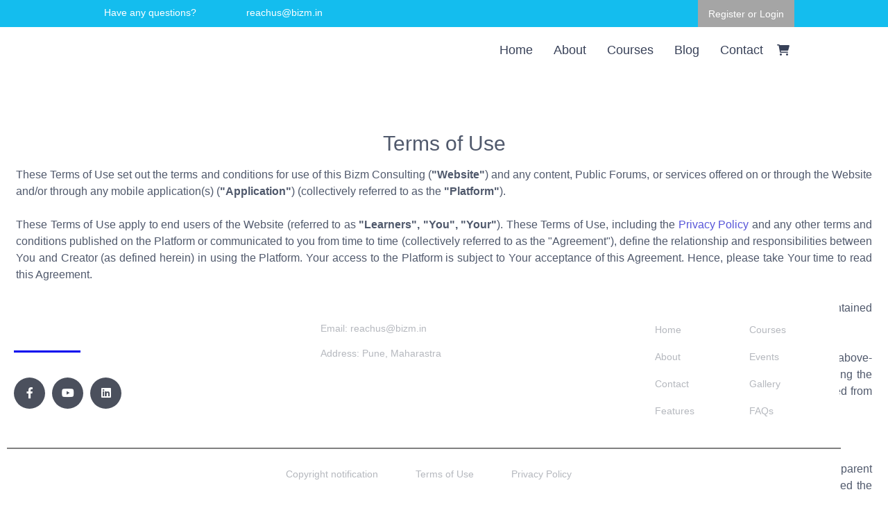

--- FILE ---
content_type: image/svg+xml
request_url: https://c2c.bizm.in/resources/images/grvector.svg
body_size: 646
content:
<svg width="11" height="20" viewBox="0 0 11 20" fill="none" xmlns="http://www.w3.org/2000/svg">
<path d="M11 10C11 9.47486 10.9907 8.98192 10.9722 8.52613H5.37489V11.7018H7.98821C7.87237 13.8865 7.51095 15.3877 6.91554 16.163C6.40586 16.8244 5.83825 16.8244 5.5 16.8244C4.74242 16.8244 2.97009 16.8244 2.97009 10C2.97009 3.17562 4.74242 3.17563 5.5 3.17563C6.08846 3.17563 7.30707 3.17563 7.8075 6.44043H10.8077C10.6502 5.17463 10.3953 4.13178 10.0246 3.25241C8.89869 0.564775 6.94334 0 5.5 0C4.05666 0 2.09899 0.564775 0.975359 3.25241C0.310448 4.84023 0 6.98291 0 10C0 13.0171 0.310448 15.1598 0.975359 16.7476C2.10131 19.4352 4.05666 20 5.5 20C6.94334 20 8.90101 19.4352 10.0246 16.7476C10.6896 15.1622 11 13.0171 11 10Z" fill="white"/>
</svg>


--- FILE ---
content_type: application/javascript
request_url: https://d502jbuhuh9wk.cloudfront.net/resources/js/pad-nopadding-min.js
body_size: 27
content:
/*
CryptoJS v3.1.2
code.google.com/p/crypto-js
(c) 2009-2013 by Jeff Mott. All rights reserved.
code.google.com/p/crypto-js/wiki/License
*/
CryptoJS.pad.NoPadding={pad:function(){},unpad:function(){}};


--- FILE ---
content_type: text/plain
request_url: https://www.google-analytics.com/j/collect?v=1&_v=j102&a=633864430&t=pageview&_s=1&dl=https%3A%2F%2Fc2c.bizm.in%2Ftermsofuse&ul=en-us%40posix&dt=Terms%20of%20Use&sr=1280x720&vp=1280x720&_u=IEBAAEABAAAAACAAI~&jid=816559635&gjid=1549003666&cid=1309634120.1768975418&tid=UA-156432962-1&_gid=480018226.1768975418&_r=1&_slc=1&z=1922086473
body_size: -449
content:
2,cG-8NZT3MKWJ6